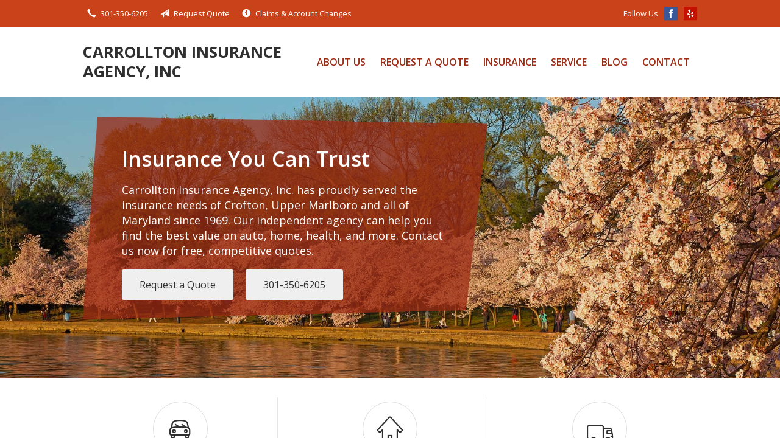

--- FILE ---
content_type: text/html; charset=UTF-8
request_url: https://carrolltonins.com/
body_size: 6170
content:
<!DOCTYPE html>
<!--[if lt IE 7]><html class="ie9 ie8 ie7 ie6" lang="en"><![endif]-->
<!--[if IE 7]><html class="ie9 ie8 ie7" lang="en"><![endif]-->
<!--[if IE 8]><html class="ie9 ie8" lang="en"><![endif]-->
<!--[if IE 9]><html class="ie9" lang="en"><![endif]-->
<!--[if gt IE 9]><!--><html lang="en"><!--<![endif]-->
<head>
  <!-- Google Font -->
  <script type="text/javascript">
    WebFontConfig = {
      google: { families: [ 'Open+Sans:400,600,700,400italic:latin' ] }
    };
    (function() {
      var wf = document.createElement('script');
      wf.src = 'https://ajax.googleapis.com/ajax/libs/webfont/1/webfont.js';
      wf.type = 'text/javascript';
      wf.async = 'true';
      var s = document.getElementsByTagName('script')[0];
      s.parentNode.insertBefore(wf, s);
    })();
  </script>

  <meta charset="utf-8">
  <meta http-equiv="X-UA-Compatible" content="IE=edge,chrome=1">
  <meta name="viewport" content="width=device-width, initial-scale=1.0">

  
  <title>Insurance Agency in Crofton, MD | Carrollton Insurance Agency, Inc.</title>
  <meta name="description" content="Carrollton Insurance Agency, Inc. is proud to serve the insurance needs of Crofton, Upper Marlboro and all of MD. Let us help you find the right insurance to meet your needs. Contact us now for quick, competitive quotes!">
  <meta property="og:title" content="Insurance Agency in Crofton, MD | Carrollton Insurance Agency, Inc." />
  <meta property="og:description"content="Carrollton Insurance Agency, Inc. is proud to serve the insurance needs of Crofton, Upper Marlboro and all of MD. Let us help you find the right insurance to meet your needs. Contact us now for quick, competitive quotes!"/>
  <meta name="twitter:title" content="Insurance Agency in Crofton, MD | Carrollton Insurance Agency, Inc.">
  <meta name="twitter:description" content="Carrollton Insurance Agency, Inc. is proud to serve the insurance needs of Crofton, Upper Marlboro and all of MD. Let us help you find the right insurance to meet your needs. Contact us now for quick, competitive quotes!">

  

  <script type="application/ld+json">
  {
    "@context": "https://schema.org",
    "@type": "InsuranceAgency",
    "name": "Carrollton Insurance Agency, Inc",
    "image": "https://sbagents.s3-us-west-2.amazonaws.com/sitebuilder.jpg",
    "@id": "https://carrolltonins.com/#InsuranceAgency",
    "url": "https://carrolltonins.com",
    "telephone": "301-350-6205",
    "priceRange": "Call for pricing",
    "address": {
      "@type": "PostalAddress",
      "streetAddress": "2191 Defense Hwy</br>Suite #314",
      "addressLocality": "Crofton",
      "addressRegion": "MD",
      "postalCode": "21114",
      "addressCountry": "US"
    },
        "sameAs": [
              "https://www.facebook.com/Carrollton-Insurance-Agency-Inc-1628035447475969/",              "https://www.yelp.com/biz/carrollton-insurance-agency-inc-upper-marlboro",              "https://www.google.com/maps/place/Carrollton+Insurance+Agency,+Inc/@38.8980573,-76.8268487,17z/data=!3m1!4b1!4m5!3m4!1s0x0:0xf04e8205084ba3cc!8m2!3d38.8980573!4d-76.82466?hl=en"          ]
  }
  </script>


  
  
  <meta name="google-site-verification" content="D1dkn_ANIyiMy_KjbvRFzCo5hNLa0gODWFyxnmAFlPc" />
  <!-- Stylesheets -->
  <link rel="stylesheet" type="text/css" media="all" href="/wp-content/themes/sb1/dist/css/styles.min.css">
  <link rel="stylesheet" href="/wp-content/themes/child-themes/carrolltoninscom/style.css?=1569541384" type="text/css" media="screen" />

  <!--[if lt IE 9]>
  <script src="http://html5shim.googlecode.com/svn/trunk/html5.js"></script>
  <![endif]-->

  <meta name='robots' content='max-image-preview:large' />
	<style>img:is([sizes="auto" i], [sizes^="auto," i]) { contain-intrinsic-size: 3000px 1500px }</style>
	<link rel='dns-prefetch' href='//ajax.googleapis.com' />
<link rel="https://api.w.org/" href="https://carrolltonins.com/wp-json/" /><link rel="alternate" title="JSON" type="application/json" href="https://carrolltonins.com/wp-json/wp/v2/pages/1" /><link rel="canonical" href="/" />
<!-- Google Tag Manager -->
<script>(function(w,d,s,l,i){w[l]=w[l]||[];w[l].push({'gtm.start':
new Date().getTime(),event:'gtm.js'});var f=d.getElementsByTagName(s)[0],
j=d.createElement(s),dl=l!='dataLayer'?'&l='+l:'';j.async=true;j.src=
'https://www.googletagmanager.com/gtm.js?id='+i+dl;f.parentNode.insertBefore(j,f);
})(window,document,'script','dataLayer','GTM-M5CRB3C');</script>
<!-- End Google Tag Manager -->

</head>
<body class="home wp-singular page-template-default page page-id-1 wp-theme-sb1 wp-child-theme-child-themescarrolltoninscom">

<div id="snap-content" class="snap-content">

  
  <div class="mobile-topbar">
    <ul>
      <li><a href="#" aria-label="Menu" class="btn-drawer-trigger"><span class="icon icon-menu"></span></a></li>

      
        <li><a href="tel:301-350-6205"><span class="icon icon-earphone"></span> Call Us</a></li>
      
      <li><a href="/request-a-quote/" onClick="ga('send', 'event', { eventCategory: 'Quote Referral', eventAction: 'Click', eventLabel: 'carrolltonins.com/'});"><span class="icon icon-send"></span> Request Quote</a></li>
    </ul>
  </div>

  <div class="topbar">
    <div class="container">

      <ul class="quicklinks">

        <li><a href="tel:301-350-6205"><span class="icon icon-earphone"></span> 301-350-6205</a></li>
    
    <li><a href="https://carrolltonins.com/request-a-quote/"><span class="icon icon-send"></span> Request Quote</a></li>
    <li><a href="https://carrolltonins.com/service/"><span class="icon icon-info-sign"></span> Claims &amp; Account Changes</a></li>

    
</ul>
      
      
        <ul class="social">

          <li>Follow Us</li>

                      <li><a href="https://www.facebook.com/Carrollton-Insurance-Agency-Inc-1628035447475969/" aria-label="Facebook" target="_blank"><span class="icon icon-facebook"></span></a></li>
          
          
          
          
                      <li><a href="https://www.yelp.com/biz/carrollton-insurance-agency-inc-upper-marlboro" aria-label="Yelp" target="_blank"><span class="icon icon-yelp"></span></a></li>
          
          
        </ul>

      
    </div><!-- .container -->
  </div><!-- .topbar -->

  <header class="header">
    <div class="container">
      <div class="flex">

        <div class="logo-wrap">
          <a href="https://carrolltonins.com" class="logo">
  Carrollton Insurance Agency, Inc</a>
        </div>

        <nav class="nav">
          <ul>

            <li class="page_item page-item-2 page_item_has_children"><a href="/about-us/">About Us</a>
<ul class='children'>
	<li class="page_item page-item-43"><a href="/about-us/companies-we-represent/">Companies We Represent</a></li>
	<li class="page_item page-item-44"><a href="/about-us/why-an-independent-agent/">Why an Independent Agent?</a></li>
	<li class="page_item page-item-73"><a href="/about-us/reviews/">Leave Us a Review</a></li>
</ul>
</li>
<li class="page_item page-item-8"><a href="/request-a-quote/">Request a Quote</a></li>
<li class="page_item page-item-4 page_item_has_children"><a href="/insurance/">Insurance</a>
<ul class='children'>
	<li class="page_item page-item-11 page_item_has_children"><a href="/insurance/vehicle/">Vehicle</a>
	<ul class='children'>
		<li class="page_item page-item-16"><a href="/insurance/vehicle/auto/">Auto</a></li>
		<li class="page_item page-item-17"><a href="/insurance/vehicle/motorcycle/">Motorcycle</a></li>
		<li class="page_item page-item-18"><a href="/insurance/vehicle/classic-car/">Classic Car</a></li>
		<li class="page_item page-item-19"><a href="/insurance/vehicle/boat-watercraft/">Boat &amp; Watercraft</a></li>
		<li class="page_item page-item-20"><a href="/insurance/vehicle/motorsport-atv/">Motorsport &amp; ATV</a></li>
		<li class="page_item page-item-21"><a href="/insurance/vehicle/rv-motorhome/">RV &amp; Motorhome</a></li>
	</ul>
</li>
	<li class="page_item page-item-12 page_item_has_children"><a href="/insurance/property/">Property</a>
	<ul class='children'>
		<li class="page_item page-item-22"><a href="/insurance/property/homeowners/">Homeowners</a></li>
		<li class="page_item page-item-23"><a href="/insurance/property/renters/">Renters</a></li>
		<li class="page_item page-item-24"><a href="/insurance/property/condo/">Condo</a></li>
		<li class="page_item page-item-25"><a href="/insurance/property/landlord/">Landlord</a></li>
		<li class="page_item page-item-26"><a href="/insurance/property/flood/">Flood</a></li>
		<li class="page_item page-item-28"><a href="/insurance/property/umbrella/">Umbrella</a></li>
		<li class="page_item page-item-83"><a href="/insurance/property/vacant-property-insurance/">Vacant Property</a></li>
	</ul>
</li>
	<li class="page_item page-item-13 page_item_has_children"><a href="/insurance/business/">Business</a>
	<ul class='children'>
		<li class="page_item page-item-29"><a href="/insurance/business/business-owners-policy/">Business Owners Policy</a></li>
		<li class="page_item page-item-30"><a href="/insurance/business/commercial-property/">Commercial Property</a></li>
		<li class="page_item page-item-31"><a href="/insurance/business/commercial-umbrella/">Commercial Umbrella</a></li>
		<li class="page_item page-item-32"><a href="/insurance/business/general-liability/">General Liability</a></li>
		<li class="page_item page-item-33"><a href="/insurance/business/commercial-auto/">Commercial Auto</a></li>
		<li class="page_item page-item-34"><a href="/insurance/business/workers-compensation/">Workers&#8217; Compensation</a></li>
		<li class="page_item page-item-35"><a href="/insurance/business/surety-bonds/">Surety Bonds</a></li>
	</ul>
</li>
	<li class="page_item page-item-15"><a href="/insurance/life/">Life</a></li>
</ul>
</li>
<li class="page_item page-item-5"><a href="/service/">Service</a></li>
<li class="page_item page-item-9"><a href="/blog/">Blog</a></li>
<li class="page_item page-item-10"><a href="/contact/">Contact</a></li>
            
            <li class="menu-toggle"><a href="#" class="btn-drawer-trigger">Menu</a></li>
          </ul>
        </nav>

      </div><!-- .flex -->
    </div><!-- .container -->
  </header><!-- .header -->

<div class="banner">
    <div class="container">
        <div class="row">

            <div class="col col-8 suffix-4">
                <div class="content">
                    <h1>Insurance You Can Trust</h1>
                    <p class="text-lead">Carrollton Insurance Agency, Inc. has proudly served the insurance needs of Crofton, Upper Marlboro and all of Maryland since 1969. Our independent agency can help you find the best value on auto, home, health, and more. Contact us now for free, competitive quotes.<br />
</p>
                    <div class="button-set">
                                                    <a href="/request-a-quote/" class="button default" onClick="ga('send', 'event', { eventCategory: 'Quote Referral', eventAction: 'Click', eventLabel: 'carrolltonins.com/'});">
                                Request a Quote                            </a>
                        
                        
                            <a href="tel:301-350-6205" class="button default">301-350-6205</a>
                        
                    </div>
                </div>
            </div>

        </div>
    </div><!-- .container -->
</div><!-- .banner -->

<div class="feature">
    <div class="container">

        <div class="row">

            <div class="col col-4">
    <a class="featured-item" href="/insurance/vehicle/auto/">
        <span class="icon-wrap">
            <span class="icon icon-car"></span>
        </span>
        <h2>Auto Insurance</h2>
        <p>Insure what you drive. Find the best value on auto insurance with help from an independent agent.</p>
    </a>
</div>

            <div class="col col-4">
    <a class="featured-item" href="/insurance/property/homeowners/">
        <span class="icon-wrap">
            <span class="icon icon-home"></span>
        </span>
        <h2>Home Insurance</h2>
        <p>Protect your safe haven. Get the coverage you need to guard your most valuable asset.</p>
    </a>
</div>

            
<div class="col col-4">
    <a class="featured-item" href='/insurance/vehicle/rv-motorhome/'>
        <span class="icon-wrap">
            <span class="icon icon-truck"></span>
        </span>
        <h2>RV Insurance</h2>
        <p>RV Insurance content</p>
    </a>
</div>

        </div>

        <div class="more">
            <p>Not what you&#8217;re looking for? We do so much more!<br />
<a href="/insurance/">View all insurance options</a>.</p>
        </div>

        
<div class="action">
    <div class="row">

        <div class="col col-8">
            <div class="content content-details">
                <h2>Need an insurance quote? Get in touch!</h2>
                <p>Access quotes from Washington's most trusted insurance carriers. It’s comparison shopping at the click of a mouse.<br />
</p>
            </div>
        </div>

        <div class="col col-4">
            <div class="content content-action button-set button-set--block">
                <a href="/request-a-quote/" class="button default" onClick="ga('send', 'event', { eventCategory: 'Quote Referral', eventAction: 'Click', eventLabel: 'carrolltonins.com/'});">Request a Quote</a>
                
                
                    <a href="tel:301-350-6205" class="button default">301-350-6205</a>
                
            </div>
        </div>

    </div>
</div>


    </div><!-- .container -->
</div><!-- .feature -->

<div class="feature-blog">
    <div class="container">

        <h2>Insurance Tips From Our Blog</h2>

        <div class="row">

            
            <div class="col col-4">
                <a class="featured-item" href="/2025/10/09/october-home-safety-tips-avoid-insurance-claims-this-fall/">

                    
                    <div class="thumbnail">
                        <img width="191" height="119" src="/wp-content/uploads/sites/66/2025/10/bigstock-Street-of-large-suburban-homes-54135056-tn.jpg" class="attachment-featured-image-thumbnail size-featured-image-thumbnail wp-post-image" alt="Street of large suburban homes on sunny day" decoding="async" />                    </div>

                    
                    <div class="content">
                        <h3>October Home Safety Tips: Avoid Insurance Claims This Fall</h3>
                        <p class="date">October 9th, 2025</p>
                    </div>
                </a>
            </div>

            
            <div class="col col-4">
                <a class="featured-item" href="/2025/09/10/back-to-school-insurance-tips-for-parents-of-teen-drivers/">

                    
                    <div class="thumbnail">
                        <img width="191" height="127" src="/wp-content/uploads/sites/66/2025/09/bigstock-Keys-To-The-Car-3834181-tn.jpg" class="attachment-featured-image-thumbnail size-featured-image-thumbnail wp-post-image" alt="father handing the car keys to a teen driver" decoding="async" />                    </div>

                    
                    <div class="content">
                        <h3>Back-to-School Insurance Tips for Parents of Teen Drivers</h3>
                        <p class="date">September 10th, 2025</p>
                    </div>
                </a>
            </div>

            
            <div class="col col-4">
                <a class="featured-item" href="/2025/08/13/storm-and-flood-insurance-what-homeowners-need-to-know/">

                    
                    <div class="thumbnail">
                        <img width="191" height="127" src="/wp-content/uploads/sites/66/2025/08/bigstock-Storm-Clouds-Over-Field-Storm-461498571-tn.jpg" class="attachment-featured-image-thumbnail size-featured-image-thumbnail wp-post-image" alt="" decoding="async" />                    </div>

                    
                    <div class="content">
                        <h3>Storm and Flood Insurance: What Homeowners Need to Know</h3>
                        <p class="date">August 13th, 2025</p>
                    </div>
                </a>
            </div>

            
        </div>

    </div><!-- .container -->
</div><!-- .feature-blog -->

  <div class="feature-partners">
    <div class="container">
        <h2>Our Featured Insurance Partners</h2>
        <ul>

            
            <li class="featured-item">
                <img src="/wp-content/uploads/sites/66/2016/08/imgres.jpg" alt="" width="170" height="63" />
            </li>

            
            <li class="featured-item">
                <img src="/wp-content/uploads/sites/66/2016/08/imgres-1.png" alt="" width="170" height="63" />
            </li>

            
            <li class="featured-item">
                <img src="/wp-content/uploads/sites/66/2016/08/imgres.png" alt="" width="170" height="63" />
            </li>

            
        </ul>
    </div><!-- .container -->
</div><!-- .feature-partners -->

  <footer class="footer">
    <div class="container">
      
      <div class="row">

        <div class="col col-8">

          
<h3>Contact Us</h3>
<div class="row">
  <div class="col col-6">
    <span class="map">
      <a href="https://www.google.com/maps/place?q=Carrollton+Insurance+Agency%2C+Inc%2C+2191+Defense+Hwy%3C%2Fbr%3ESuite+%23314%2C+Crofton%2C+MD+21114">
        <img src="https://maps.googleapis.com/maps/api/staticmap?center=2191+Defense+Hwy%3C%2Fbr%3ESuite+%23314%2C+Crofton%2C+MD+21114&markers=color:red%7C2191+Defense+Hwy%3C%2Fbr%3ESuite+%23314%2C+Crofton%2C+MD+21114&zoom=14&size=300x180&key=AIzaSyBInU4S_luVPnZEOQ3j2fsDbK0OeXnmxTM" alt="Google Map of Location" width="300" height="180" />
      </a>
    </span>
  </div>
  <div class="col col-6">
    <p>
      <strong>
        <span class="name">Carrollton Insurance Agency, Inc</span>
      </strong>
    </p>
    <p>
      <a href="https://www.google.com/maps/place?q=Carrollton+Insurance+Agency%2C+Inc%2C+2191+Defense+Hwy%3C%2Fbr%3ESuite+%23314%2C+Crofton%2C+MD+21114">

                  <span>2191 Defense Hwy</br>Suite #314</span><br>
          <span>Crofton</span>, <span>MD</span> <span>21114</span>
        
      </a>
    </p>
    <p>

      
        <a href="tel:301-350-6205"><span>Phone: 301-350-6205</span></a><br>
      
      Fax: <span>(301) 350-8354</span>
    </p>

    
    <ul>
      <li><a href="/service/">Account Service</a></li>
      <li><a href="/contact/">Contact Us</a></li>
    </ul>

  </div>
</div>

        </div>
        <div class="col col-4">

          
  <h3>Follow Us</h3>
  <p></p>
  <ul class="social">

          <li><a href="https://www.facebook.com/Carrollton-Insurance-Agency-Inc-1628035447475969/" aria-label="Facebook" target="_blank"><span class="icon icon-facebook"></span></a></li>
    
    
    
    
          <li><a href="https://www.yelp.com/biz/carrollton-insurance-agency-inc-upper-marlboro" aria-label="Yelp" target="_blank"><span class="icon icon-yelp"></span></a></li>
    
    
  </ul>

  
    <h3>Hours of Operation</h3>
    <p>
    
                
          <strong>Monday:</strong> 9:00 am - 6:00 pm<br>

                  
          <strong>Tuesday:</strong> 9:00 am - 6:00 pm<br>

                  
          <strong>Wednesday:</strong> 9:00 am - 6:00 pm<br>

                  
          <strong>Thursday:</strong> 9:00 am - 6:00 pm<br>

                  
          <strong>Friday:</strong> 9:00 am - 6:00 pm<br>

                  
          <strong>Saturday:</strong> 10:00 am - 2:00 pm<br>

        
      Saturday by Appointment Only
    </p>

  

        </div><!-- .col -->
      </div><!-- .row -->
      
      <hr>      

      <div class="row">
        <div class="col col-8">
          <p>Copyright &copy; 2025, Carrollton Insurance Agency, Inc All rights reserved.<br>Site by <a href="http://avelient.co" target="_blank">Avelient</a></p>
        </div>
        <div class="col col-4">
          <ul class="legal">
            <li><a href="/privacy-policy/">Privacy Policy</a></li>
            <li><a href="/disclaimer/">Disclaimer</a></li>
          </ul>
        </div>
      </div>

    </div><!-- .container -->
  </footer>

</div><!-- .snap-content -->

<div class="snap-drawers">
  <div class="snap-drawer snap-drawer-left">
    <nav class="snap-drawer-nav">
      <ul>
        <li class="page_item page-item-2 page_item_has_children"><a href="/about-us/">About Us</a>
<ul class='children'>
	<li class="page_item page-item-43"><a href="/about-us/companies-we-represent/">Companies We Represent</a></li>
	<li class="page_item page-item-44"><a href="/about-us/why-an-independent-agent/">Why an Independent Agent?</a></li>
	<li class="page_item page-item-73"><a href="/about-us/reviews/">Leave Us a Review</a></li>
</ul>
</li>
<li class="page_item page-item-8"><a href="/request-a-quote/">Request a Quote</a></li>
<li class="page_item page-item-4 page_item_has_children"><a href="/insurance/">Insurance</a>
<ul class='children'>
	<li class="page_item page-item-11 page_item_has_children"><a href="/insurance/vehicle/">Vehicle</a>
	<ul class='children'>
		<li class="page_item page-item-16"><a href="/insurance/vehicle/auto/">Auto</a></li>
		<li class="page_item page-item-17"><a href="/insurance/vehicle/motorcycle/">Motorcycle</a></li>
		<li class="page_item page-item-18"><a href="/insurance/vehicle/classic-car/">Classic Car</a></li>
		<li class="page_item page-item-19"><a href="/insurance/vehicle/boat-watercraft/">Boat &amp; Watercraft</a></li>
		<li class="page_item page-item-20"><a href="/insurance/vehicle/motorsport-atv/">Motorsport &amp; ATV</a></li>
		<li class="page_item page-item-21"><a href="/insurance/vehicle/rv-motorhome/">RV &amp; Motorhome</a></li>
	</ul>
</li>
	<li class="page_item page-item-12 page_item_has_children"><a href="/insurance/property/">Property</a>
	<ul class='children'>
		<li class="page_item page-item-22"><a href="/insurance/property/homeowners/">Homeowners</a></li>
		<li class="page_item page-item-23"><a href="/insurance/property/renters/">Renters</a></li>
		<li class="page_item page-item-24"><a href="/insurance/property/condo/">Condo</a></li>
		<li class="page_item page-item-25"><a href="/insurance/property/landlord/">Landlord</a></li>
		<li class="page_item page-item-26"><a href="/insurance/property/flood/">Flood</a></li>
		<li class="page_item page-item-28"><a href="/insurance/property/umbrella/">Umbrella</a></li>
		<li class="page_item page-item-83"><a href="/insurance/property/vacant-property-insurance/">Vacant Property</a></li>
	</ul>
</li>
	<li class="page_item page-item-13 page_item_has_children"><a href="/insurance/business/">Business</a>
	<ul class='children'>
		<li class="page_item page-item-29"><a href="/insurance/business/business-owners-policy/">Business Owners Policy</a></li>
		<li class="page_item page-item-30"><a href="/insurance/business/commercial-property/">Commercial Property</a></li>
		<li class="page_item page-item-31"><a href="/insurance/business/commercial-umbrella/">Commercial Umbrella</a></li>
		<li class="page_item page-item-32"><a href="/insurance/business/general-liability/">General Liability</a></li>
		<li class="page_item page-item-33"><a href="/insurance/business/commercial-auto/">Commercial Auto</a></li>
		<li class="page_item page-item-34"><a href="/insurance/business/workers-compensation/">Workers&#8217; Compensation</a></li>
		<li class="page_item page-item-35"><a href="/insurance/business/surety-bonds/">Surety Bonds</a></li>
	</ul>
</li>
	<li class="page_item page-item-15"><a href="/insurance/life/">Life</a></li>
</ul>
</li>
<li class="page_item page-item-5"><a href="/service/">Service</a></li>
<li class="page_item page-item-9"><a href="/blog/">Blog</a></li>
<li class="page_item page-item-10"><a href="/contact/">Contact</a></li>
      </ul>
    </nav>
  </div><!-- .snap-drawer-left -->
  <div class="snap-drawer snap-drawer-right"></div><!-- .snap-drawer-right -->
</div><!-- .snap-drawers -->


<script type="speculationrules">
{"prefetch":[{"source":"document","where":{"and":[{"href_matches":"\/*"},{"not":{"href_matches":["\/wp-*.php","\/wp-admin\/*","\/wp-content\/uploads\/sites\/66\/*","\/wp-content\/*","\/wp-content\/plugins\/*","\/wp-content\/themes\/child-themes\/carrolltoninscom\/*","\/wp-content\/themes\/sb1\/*","\/*\\?(.+)"]}},{"not":{"selector_matches":"a[rel~=\"nofollow\"]"}},{"not":{"selector_matches":".no-prefetch, .no-prefetch a"}}]},"eagerness":"conservative"}]}
</script>
<!-- Google Tag Manager (noscript) -->
<noscript><iframe src="https://www.googletagmanager.com/ns.html?id=GTM-M5CRB3C"
height="0" width="0" style="display:none;visibility:hidden"></iframe></noscript>
<!-- End Google Tag Manager (noscript) -->

<!-- SiteCatalyst code version: H.24.2.
Copyright 1996-2012 Adobe, Inc. All Rights Reserved
More info available at http://www.omniture.com -->
<script language="JavaScript" type="text/javascript" src="https://s3-us-west-2.amazonaws.com/sbagents/sbn/shared-assets/js/s_code.js"></script>
<script language="JavaScript" type="text/javascript"><!--
/* You may give each page an identifying name, server, and channel on the next lines. */
s.eVar26 = "Carrollton Insurance Agency, Inc";
s.pageName="Home";
s.channel="";
s.hier1="";


/************* DO NOT ALTER ANYTHING BELOW THIS LINE ! **************/
var s_code=s.t();if(s_code)document.write(s_code)//--></script>
<script language="JavaScript" type="text/javascript"><!--
if(navigator.appVersion.indexOf('MSIE')>=0)document.write(unescape('%3C')+'\!-'+'-')
//--></script><noscript><img src="//safeco.d1.sc.omtrdc.net/b/ss/safecocarrolltoninscomprod/1/H.24.2--NS/0"
height="1" width="1" border="0" alt="" /></noscript><!--/DO NOT REMOVE/-->
<!-- End SiteCatalyst code version: H.24.2. -->

<!-- Start of SiteCatalyst Click Tracking -->
<script type="text/javascript">
  function recordClickQandI(location, type, cta) {
    // trackingString = pagename_location_type_cta
    // location = string with location on page
    // type =  btn for button, txt for text link, img for image
    // cta = whatever the text is associated with what they click on
    //alert("home_"+location+"_"+type+"_"+cta);
    var trackingString = "home_"+location+"_"+type+"_"+cta;
    s.linkTrackVars = "eVar28,prop28,server";
    s.eVar28 = s.prop28 = trackingString;
    s.tl(this, 'o', trackingString);
  }
</script>
<!-- End of SiteCatalyst Click Tracking -->
<script type="text/javascript" src="https://ajax.googleapis.com/ajax/libs/jquery/2.1.3/jquery.min.js" id="jquery-js"></script>

<!-- JavaScript -->
<script src="/shared-assets/js/snap.min.js"></script>
<script src="/wp-content/themes/sb1/dist/js/scripts.min.js"></script>

</body>
</html>


--- FILE ---
content_type: text/css
request_url: https://carrolltonins.com/wp-content/themes/child-themes/carrolltoninscom/style.css?=1569541384
body_size: 1043
content:
/*
 Theme Name:   Carrollton Insurance Agency, Inc.
 Theme URI:    http://carrolltonins.com
 Description:  Custom theme alteration created for the SiteBuilder network
 Author:       Avelient
 Author URI:   http://avelient.co
 Template:     sb1
 Version:      1.0
 Tags:         custom-logo, custom-brand-colors
 Text Domain:  sb1-child
*/

/**
 * Custom logo
 */
.header .custom-logo {
  background: url("img/logo.png") no-repeat center center;
  background-size: 100% auto;
  width: 102px; /* width of logo */
  height: 57px; /* height of logo */
  padding: 0;
  /* hide text */
  text-indent: -9999px;
  font-size: 0;
  border: 0 none;
}

@media (-webkit-min-device-pixel-ratio: 2), (min-resolution: 192dpi) {
  .header .custom-logo {
    background: url("img/logo@2x.png") no-repeat center center;
    background-size: 100% auto;
  }
}

/**
 * Banner Image
 */
.banner {
  background: #efefef url("img/banner-image.jpg") no-repeat top center;
  background-size: cover;
}
.banner .content {
  background: rgba(81, 25, 38, 0.75);
}

/**
 * Structure
 */
 body,
 .snap-content {
   background: #9C2B14;
 }

 /**
  * Top bar
  */
 .topbar, .mobile-topbar {
   background: #C94219;
 }
 .topbar a:hover,
 .mobile-topbar a:hover {
   color: #FEA074;
 }

 /**
  * Nav Bar
  */
 .header .nav>ul>li>a {
  color: #9C2B14;
 }

 .header .nav>ul>li>a:hover {
   color: #FD7E45;
 }

 /**
  * banner
  */

 @media (min-width: 760px) {

   .banner .content {
     background: rgba(0,0,0, 0.6);
     background: url("img/banner-content-shape.png") no-repeat center center;
     background-size: 100% 100%;
     margin: 0;
     padding: 2em 4em;
   }

 }

 /**
  * Action
  */
 .feature .featured-item h2 {
   color: #C94219;
 }
 .feature .featured-item:hover h2 {
   color: #FD7E45;
 }
 .action {
   background: #B4A35F;
 }
 .action .col:last-child .content,
 .action.inline .content-action {
   background: #94874E;
 }

 .sidebar-item-action {
   background: #C94219;
 }

 .sidebar-item-action .content-action {
   background: #9C2B14;
 }

 @media (min-width: 760px) {
  .action .col:last-child .content:before {
     content: "";
     background: url("img/action-shape.png") no-repeat center center;
     background-size: 100% 100%;
     position: absolute;
     top: 0;
     right: 100%;
     width: 60px;
     height: 100%
   }
 }

 /**
  * Feature Blog
  */
 .feature-blog .featured-item .thumbnail.thumbnail-default {
   background: #909090;
 }
 .feature-blog .featured-item h3 {
   color: #C94219;
 }
 .feature-blog .featured-item:hover h3 {
   color: #FD7E45;
 }

 /**
  * Type
  */
 h1 {
   color: #9C2B14;
 }
 
 h2 {
   color: #C94219;
 }
 
 h3,
 h4,
 h5
 {
   color: #651C0E;
 }
 a, h1 a, h2 a, h3 a, h4 a, h5 a, h6 a {
   color: #94874E;
 }
 a:hover, h1 a:hover, h2 a:hover, h3 a:hover, h4 a:hover, h5 a:hover, h6 a:hover {
   color: #B4A35F;
 }

 .pagination a {
   background: #efefef;
   color: #C94219;
 }
 .pagination a:hover,
 .pagination ul li.MarkupPagerNavOn a,
 .pagination .current {
   background: #C94219;
   color: #fff;
 }

 /**
  * Buttons
  */
 .gform_wrapper .gform_footer input.button,
 .gform_wrapper .gform_footer input[type=image],
 .gform_wrapper .gform_footer input[type=submit] {
   background-color: #C94219;
 }
 .gform_wrapper .gform_footer input.button:hover,
 .gform_wrapper .gform_footer input[type=image]:hover,
 .gform_wrapper .gform_footer input[type=submit]:hover {
   background-color: #FD7E45;
 }

 /**
  * Footer
  */
 .footer h3,
 .footer a {
   color: #FEA074;
 }
 .footer a:hover {
   color: #fff;
 }
